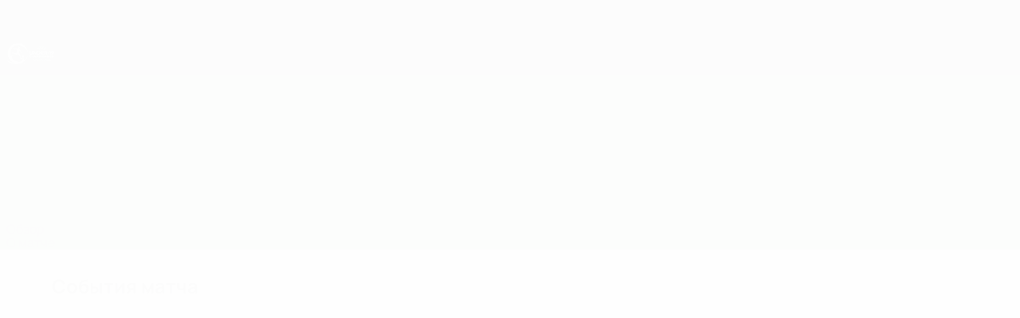

--- FILE ---
content_type: text/css
request_url: https://ru.uefa.com/CompiledAssets/UefaCom/css/modules/matches/match-timeline-preload.css?_t=a2d7daa9b7cb18745b314ee842590302
body_size: -60
content:
.match-timeline{min-height:100vh;position:relative}@media (width>=768px){.match-timeline{min-height:50vh}}.match-timeline__spinner{position:sticky;top:30vh}
/*# sourceMappingURL=/CompiledAssets/UefaCom/css/modules/matches/match-timeline-preload.css.map?_t=fb134329*/